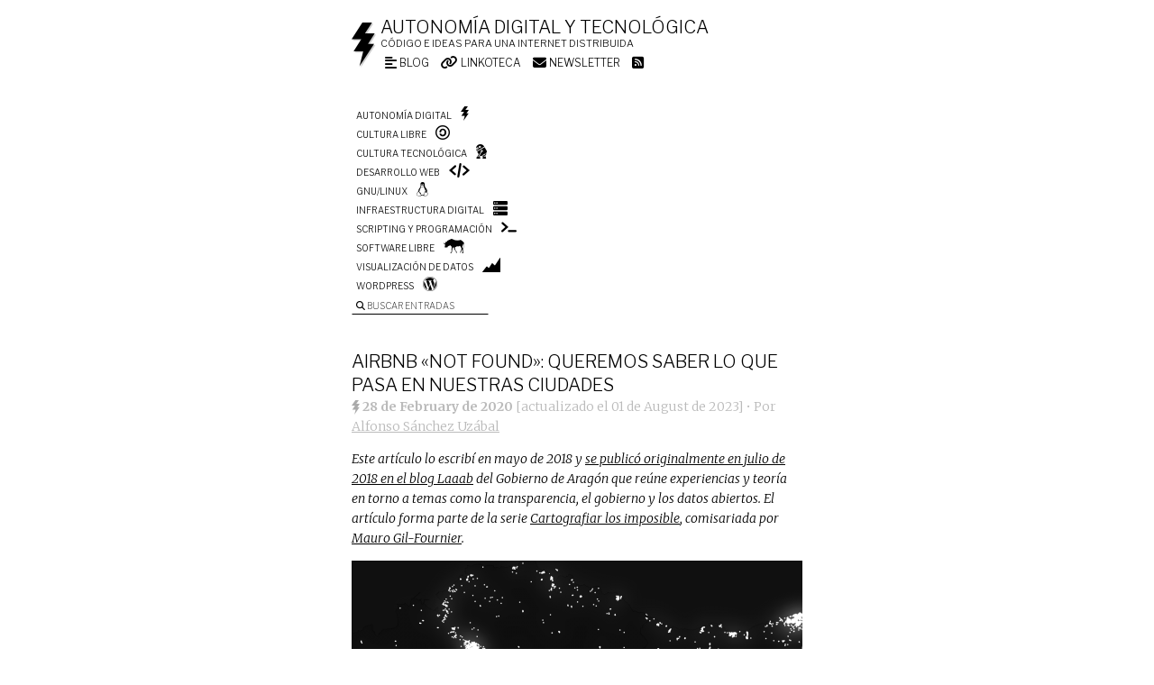

--- FILE ---
content_type: text/html; charset=UTF-8
request_url: https://voragine.net/etiquetas/cultura-de-datos
body_size: 10977
content:
<!DOCTYPE html>
<html lang="en-US">

<head>
<meta charset="UTF-8" />



<title>
cultura de datos | Autonomía digital y tecnológica</title>
<meta name="viewport" content="width=device-width, initial-scale=1">


<!-- generic meta -->
<meta content="Alfonso Sánchez Uzábal" name="author" />
<meta content="Contenidos en voragine.net con la etiqueta cultura de datos" name="description" />
<meta content="software libre, free software, open source software, software de codigo abierto, datos libres, open data, wordpress, desarrollo web, HTML5, processing, Linux, Debian" name="keywords" />
<!-- facebook meta -->
<meta property="og:title" content="cultura de datos" />
<meta property="og:type" content="blog" />
<meta property="og:description" content="Contenidos en voragine.net con la etiqueta cultura de datos" />
<meta property="og:url" content="https://voragine.net/etiquetas/cultura-de-datos" />
<!-- twitter meta -->
<meta name="twitter:card" content="summary" />
<meta name="twitter:site" content="@skotperez">
<meta name="twitter:title" content="cultura de datos" />
<meta name="twitter:description" content="Contenidos en voragine.net con la etiqueta cultura de datos" />
<meta name="twitter:creator" content="@skotperez">

<meta property="twitter:account_id" content="1491442110" />

<link rel="author" href="https://skotperez.net"/>
<link rel="profile" href="http://gmpg.org/xfn/11" />
<style>
@import 'https://fonts.googleapis.com/css?family=Merriweather:300,300i,700,700i|Libre+Franklin:100,200,300';
</style>

<link rel="alternate" type="application/rss+xml" title="Autonomía digital y tecnológica RSS Feed suscription" href="https://voragine.net/feed" />
<link rel="alternate" type="application/atom+xml" title="Autonomía digital y tecnológica Atom Feed suscription" href="https://voragine.net/feed/atom" /> 
<link rel="pingback" href="https://voragine.net/xmlrpc.php" />

<link type="image/x-icon" href="https://voragine.net/favicon.ico" rel="shortcut icon" />
<link type="image/png" sizes="256x256" href="https://voragine.net/favicon.png" rel="icon" />
<link href="https://voragine.net/icon-touch.png" rel="apple-touch-icon-precomposed" />

<!--[if IE 6 | IE 7 | IE 8]>
	<script src="https://voragine.net/wp-content/themes/vb/js/html5.js" type="text/javascript">
	</script>
<![endif]-->

<meta name='robots' content='max-image-preview:large' />
<link rel="alternate" type="application/rss+xml" title="Autonomía digital y tecnológica &raquo; cultura de datos Tag Feed" href="https://voragine.net/etiquetas/cultura-de-datos/feed" />
<style id='wp-img-auto-sizes-contain-inline-css' type='text/css'>
img:is([sizes=auto i],[sizes^="auto," i]){contain-intrinsic-size:3000px 1500px}
/*# sourceURL=wp-img-auto-sizes-contain-inline-css */
</style>
<style id='wp-emoji-styles-inline-css' type='text/css'>

	img.wp-smiley, img.emoji {
		display: inline !important;
		border: none !important;
		box-shadow: none !important;
		height: 1em !important;
		width: 1em !important;
		margin: 0 0.07em !important;
		vertical-align: -0.1em !important;
		background: none !important;
		padding: 0 !important;
	}
/*# sourceURL=wp-emoji-styles-inline-css */
</style>
<style id='classic-theme-styles-inline-css' type='text/css'>
/*! This file is auto-generated */
.wp-block-button__link{color:#fff;background-color:#32373c;border-radius:9999px;box-shadow:none;text-decoration:none;padding:calc(.667em + 2px) calc(1.333em + 2px);font-size:1.125em}.wp-block-file__button{background:#32373c;color:#fff;text-decoration:none}
/*# sourceURL=/wp-includes/css/classic-themes.min.css */
</style>
<link rel='stylesheet' id='taxopress-frontend-css-css' href='https://voragine.net/wp-content/plugins/simple-tags/assets/frontend/css/frontend.css?ver=3.44.0' type='text/css' media='all' />
<script type="text/javascript" src="https://voragine.net/wp-includes/js/jquery/jquery.min.js?ver=3.7.1" id="jquery-core-js"></script>
<script type="text/javascript" src="https://voragine.net/wp-includes/js/jquery/jquery-migrate.min.js?ver=3.4.1" id="jquery-migrate-js"></script>
<script type="text/javascript" src="https://voragine.net/wp-content/plugins/simple-tags/assets/frontend/js/frontend.js?ver=3.44.0" id="taxopress-frontend-js-js"></script>
<link rel="https://api.w.org/" href="https://voragine.net/wp-json/" /><link rel="alternate" title="JSON" type="application/json" href="https://voragine.net/wp-json/wp/v2/tags/3492" /><link rel="EditURI" type="application/rsd+xml" title="RSD" href="https://voragine.net/xmlrpc.php?rsd" />
<noscript><style>.lazyload[data-src]{display:none !important;}</style></noscript><style>.lazyload{background-image:none !important;}.lazyload:before{background-image:none !important;}</style>
<link rel="alternate" title="ActivityPub (JSON)" type="application/activity+json" href="https://voragine.net/?term_id=3492" />

<style id='global-styles-inline-css' type='text/css'>
:root{--wp--preset--aspect-ratio--square: 1;--wp--preset--aspect-ratio--4-3: 4/3;--wp--preset--aspect-ratio--3-4: 3/4;--wp--preset--aspect-ratio--3-2: 3/2;--wp--preset--aspect-ratio--2-3: 2/3;--wp--preset--aspect-ratio--16-9: 16/9;--wp--preset--aspect-ratio--9-16: 9/16;--wp--preset--color--black: #000000;--wp--preset--color--cyan-bluish-gray: #abb8c3;--wp--preset--color--white: #ffffff;--wp--preset--color--pale-pink: #f78da7;--wp--preset--color--vivid-red: #cf2e2e;--wp--preset--color--luminous-vivid-orange: #ff6900;--wp--preset--color--luminous-vivid-amber: #fcb900;--wp--preset--color--light-green-cyan: #7bdcb5;--wp--preset--color--vivid-green-cyan: #00d084;--wp--preset--color--pale-cyan-blue: #8ed1fc;--wp--preset--color--vivid-cyan-blue: #0693e3;--wp--preset--color--vivid-purple: #9b51e0;--wp--preset--gradient--vivid-cyan-blue-to-vivid-purple: linear-gradient(135deg,rgb(6,147,227) 0%,rgb(155,81,224) 100%);--wp--preset--gradient--light-green-cyan-to-vivid-green-cyan: linear-gradient(135deg,rgb(122,220,180) 0%,rgb(0,208,130) 100%);--wp--preset--gradient--luminous-vivid-amber-to-luminous-vivid-orange: linear-gradient(135deg,rgb(252,185,0) 0%,rgb(255,105,0) 100%);--wp--preset--gradient--luminous-vivid-orange-to-vivid-red: linear-gradient(135deg,rgb(255,105,0) 0%,rgb(207,46,46) 100%);--wp--preset--gradient--very-light-gray-to-cyan-bluish-gray: linear-gradient(135deg,rgb(238,238,238) 0%,rgb(169,184,195) 100%);--wp--preset--gradient--cool-to-warm-spectrum: linear-gradient(135deg,rgb(74,234,220) 0%,rgb(151,120,209) 20%,rgb(207,42,186) 40%,rgb(238,44,130) 60%,rgb(251,105,98) 80%,rgb(254,248,76) 100%);--wp--preset--gradient--blush-light-purple: linear-gradient(135deg,rgb(255,206,236) 0%,rgb(152,150,240) 100%);--wp--preset--gradient--blush-bordeaux: linear-gradient(135deg,rgb(254,205,165) 0%,rgb(254,45,45) 50%,rgb(107,0,62) 100%);--wp--preset--gradient--luminous-dusk: linear-gradient(135deg,rgb(255,203,112) 0%,rgb(199,81,192) 50%,rgb(65,88,208) 100%);--wp--preset--gradient--pale-ocean: linear-gradient(135deg,rgb(255,245,203) 0%,rgb(182,227,212) 50%,rgb(51,167,181) 100%);--wp--preset--gradient--electric-grass: linear-gradient(135deg,rgb(202,248,128) 0%,rgb(113,206,126) 100%);--wp--preset--gradient--midnight: linear-gradient(135deg,rgb(2,3,129) 0%,rgb(40,116,252) 100%);--wp--preset--font-size--small: 13px;--wp--preset--font-size--medium: 20px;--wp--preset--font-size--large: 36px;--wp--preset--font-size--x-large: 42px;--wp--preset--spacing--20: 0.44rem;--wp--preset--spacing--30: 0.67rem;--wp--preset--spacing--40: 1rem;--wp--preset--spacing--50: 1.5rem;--wp--preset--spacing--60: 2.25rem;--wp--preset--spacing--70: 3.38rem;--wp--preset--spacing--80: 5.06rem;--wp--preset--shadow--natural: 6px 6px 9px rgba(0, 0, 0, 0.2);--wp--preset--shadow--deep: 12px 12px 50px rgba(0, 0, 0, 0.4);--wp--preset--shadow--sharp: 6px 6px 0px rgba(0, 0, 0, 0.2);--wp--preset--shadow--outlined: 6px 6px 0px -3px rgb(255, 255, 255), 6px 6px rgb(0, 0, 0);--wp--preset--shadow--crisp: 6px 6px 0px rgb(0, 0, 0);}:where(.is-layout-flex){gap: 0.5em;}:where(.is-layout-grid){gap: 0.5em;}body .is-layout-flex{display: flex;}.is-layout-flex{flex-wrap: wrap;align-items: center;}.is-layout-flex > :is(*, div){margin: 0;}body .is-layout-grid{display: grid;}.is-layout-grid > :is(*, div){margin: 0;}:where(.wp-block-columns.is-layout-flex){gap: 2em;}:where(.wp-block-columns.is-layout-grid){gap: 2em;}:where(.wp-block-post-template.is-layout-flex){gap: 1.25em;}:where(.wp-block-post-template.is-layout-grid){gap: 1.25em;}.has-black-color{color: var(--wp--preset--color--black) !important;}.has-cyan-bluish-gray-color{color: var(--wp--preset--color--cyan-bluish-gray) !important;}.has-white-color{color: var(--wp--preset--color--white) !important;}.has-pale-pink-color{color: var(--wp--preset--color--pale-pink) !important;}.has-vivid-red-color{color: var(--wp--preset--color--vivid-red) !important;}.has-luminous-vivid-orange-color{color: var(--wp--preset--color--luminous-vivid-orange) !important;}.has-luminous-vivid-amber-color{color: var(--wp--preset--color--luminous-vivid-amber) !important;}.has-light-green-cyan-color{color: var(--wp--preset--color--light-green-cyan) !important;}.has-vivid-green-cyan-color{color: var(--wp--preset--color--vivid-green-cyan) !important;}.has-pale-cyan-blue-color{color: var(--wp--preset--color--pale-cyan-blue) !important;}.has-vivid-cyan-blue-color{color: var(--wp--preset--color--vivid-cyan-blue) !important;}.has-vivid-purple-color{color: var(--wp--preset--color--vivid-purple) !important;}.has-black-background-color{background-color: var(--wp--preset--color--black) !important;}.has-cyan-bluish-gray-background-color{background-color: var(--wp--preset--color--cyan-bluish-gray) !important;}.has-white-background-color{background-color: var(--wp--preset--color--white) !important;}.has-pale-pink-background-color{background-color: var(--wp--preset--color--pale-pink) !important;}.has-vivid-red-background-color{background-color: var(--wp--preset--color--vivid-red) !important;}.has-luminous-vivid-orange-background-color{background-color: var(--wp--preset--color--luminous-vivid-orange) !important;}.has-luminous-vivid-amber-background-color{background-color: var(--wp--preset--color--luminous-vivid-amber) !important;}.has-light-green-cyan-background-color{background-color: var(--wp--preset--color--light-green-cyan) !important;}.has-vivid-green-cyan-background-color{background-color: var(--wp--preset--color--vivid-green-cyan) !important;}.has-pale-cyan-blue-background-color{background-color: var(--wp--preset--color--pale-cyan-blue) !important;}.has-vivid-cyan-blue-background-color{background-color: var(--wp--preset--color--vivid-cyan-blue) !important;}.has-vivid-purple-background-color{background-color: var(--wp--preset--color--vivid-purple) !important;}.has-black-border-color{border-color: var(--wp--preset--color--black) !important;}.has-cyan-bluish-gray-border-color{border-color: var(--wp--preset--color--cyan-bluish-gray) !important;}.has-white-border-color{border-color: var(--wp--preset--color--white) !important;}.has-pale-pink-border-color{border-color: var(--wp--preset--color--pale-pink) !important;}.has-vivid-red-border-color{border-color: var(--wp--preset--color--vivid-red) !important;}.has-luminous-vivid-orange-border-color{border-color: var(--wp--preset--color--luminous-vivid-orange) !important;}.has-luminous-vivid-amber-border-color{border-color: var(--wp--preset--color--luminous-vivid-amber) !important;}.has-light-green-cyan-border-color{border-color: var(--wp--preset--color--light-green-cyan) !important;}.has-vivid-green-cyan-border-color{border-color: var(--wp--preset--color--vivid-green-cyan) !important;}.has-pale-cyan-blue-border-color{border-color: var(--wp--preset--color--pale-cyan-blue) !important;}.has-vivid-cyan-blue-border-color{border-color: var(--wp--preset--color--vivid-cyan-blue) !important;}.has-vivid-purple-border-color{border-color: var(--wp--preset--color--vivid-purple) !important;}.has-vivid-cyan-blue-to-vivid-purple-gradient-background{background: var(--wp--preset--gradient--vivid-cyan-blue-to-vivid-purple) !important;}.has-light-green-cyan-to-vivid-green-cyan-gradient-background{background: var(--wp--preset--gradient--light-green-cyan-to-vivid-green-cyan) !important;}.has-luminous-vivid-amber-to-luminous-vivid-orange-gradient-background{background: var(--wp--preset--gradient--luminous-vivid-amber-to-luminous-vivid-orange) !important;}.has-luminous-vivid-orange-to-vivid-red-gradient-background{background: var(--wp--preset--gradient--luminous-vivid-orange-to-vivid-red) !important;}.has-very-light-gray-to-cyan-bluish-gray-gradient-background{background: var(--wp--preset--gradient--very-light-gray-to-cyan-bluish-gray) !important;}.has-cool-to-warm-spectrum-gradient-background{background: var(--wp--preset--gradient--cool-to-warm-spectrum) !important;}.has-blush-light-purple-gradient-background{background: var(--wp--preset--gradient--blush-light-purple) !important;}.has-blush-bordeaux-gradient-background{background: var(--wp--preset--gradient--blush-bordeaux) !important;}.has-luminous-dusk-gradient-background{background: var(--wp--preset--gradient--luminous-dusk) !important;}.has-pale-ocean-gradient-background{background: var(--wp--preset--gradient--pale-ocean) !important;}.has-electric-grass-gradient-background{background: var(--wp--preset--gradient--electric-grass) !important;}.has-midnight-gradient-background{background: var(--wp--preset--gradient--midnight) !important;}.has-small-font-size{font-size: var(--wp--preset--font-size--small) !important;}.has-medium-font-size{font-size: var(--wp--preset--font-size--medium) !important;}.has-large-font-size{font-size: var(--wp--preset--font-size--large) !important;}.has-x-large-font-size{font-size: var(--wp--preset--font-size--x-large) !important;}
/*# sourceURL=global-styles-inline-css */
</style>
<link rel='stylesheet' id='vb-style-css' href='https://voragine.net/wp-content/themes/vb/style.css' type='text/css' media='all' />
<link rel='stylesheet' id='newsletter-css' href='https://voragine.net/wp-content/plugins/newsletter/style.css?ver=9.1.1' type='text/css' media='all' />
<link rel='stylesheet' id='fa-css' href='https://voragine.net/wp-content/themes/vb/css/fontawesome.min.css' type='text/css' media='all' />
<link rel='stylesheet' id='fa-brands-css' href='https://voragine.net/wp-content/themes/vb/css/brands.min.css' type='text/css' media='all' />
<link rel='stylesheet' id='fa-solid-css' href='https://voragine.net/wp-content/themes/vb/css/solid.min.css' type='text/css' media='all' />
</head>

<body class="archive tag tag-cultura-de-datos tag-3492 wp-theme-vb">

	<div id="pre">
		<header>
				<img class="logo lazyload" src="[data-uri]" alt="Imago voragine.net" data-src="https://voragine.net/wp-content/themes/vb/images/vb.imago.png" decoding="async" data-eio-rwidth="27" data-eio-rheight="50" /><noscript><img class="logo" src="https://voragine.net/wp-content/themes/vb/images/vb.imago.png" alt="Imago voragine.net" data-eio="l" /></noscript>

							<h1 id="blogname"><a href='https://voragine.net' title='Ir al inicio'>Autonomía digital y tecnológica</a></h1>
				<div id="blogdesc">Código e ideas para una internet distribuida</div>
			<nav><ul id="parts" class="vb-parts"><li id="menu-item-3557" class="blog menu-item menu-item-type-custom menu-item-object-custom menu-item-3557"><a href="/"><i class="fas fa-align-left fa-lg"></i> Blog</a></li>
<li id="menu-item-3558" class="linkoteca menu-item menu-item-type-post_type menu-item-object-page menu-item-3558"><a href="https://voragine.net/linkoteca"><i class="fas fa-link fa-lg"></i> Linkoteca</a></li>
<li id="menu-item-4059" class="menu-item menu-item-type-post_type menu-item-object-page menu-item-4059"><a href="https://voragine.net/boletin"><i class="fas fa-envelope fa-lg"></i> Newsletter</a></li>
<li id="menu-item-3559" class="feed menu-item menu-item-type-custom menu-item-object-custom menu-item-3559"><a href="/feed"><i class="fas fa-rss-square fa-lg"></i></a></li>
</ul></nav><nav><ul id="pre-nav" class="menu"><li id="menu-item-3561" class="vb-digitautonomy menu-item menu-item-type-taxonomy menu-item-object-category menu-item-3561"><a href="https://voragine.net/archivo/autonomia-digital-2">Autonomía digital</a></li>
<li id="menu-item-3562" class="vb-freeculture menu-item menu-item-type-taxonomy menu-item-object-category menu-item-3562"><a href="https://voragine.net/archivo/cultura-libre">Cultura libre</a></li>
<li id="menu-item-3563" class="vb-techculture menu-item menu-item-type-taxonomy menu-item-object-category menu-item-3563"><a href="https://voragine.net/archivo/cultura-tecnologica">Cultura tecnológica</a></li>
<li id="menu-item-3564" class="vb-webdev menu-item menu-item-type-taxonomy menu-item-object-category menu-item-3564"><a href="https://voragine.net/archivo/weblogs">Desarrollo web</a></li>
<li id="menu-item-3580" class="vb-linux menu-item menu-item-type-taxonomy menu-item-object-category menu-item-3580"><a href="https://voragine.net/archivo/linux">GNU/Linux</a></li>
<li id="menu-item-3566" class="vb-infrastructure menu-item menu-item-type-taxonomy menu-item-object-category menu-item-3566"><a href="https://voragine.net/archivo/infraestructura-digital">Infraestructura digital</a></li>
<li id="menu-item-3567" class="vb-scripting menu-item menu-item-type-taxonomy menu-item-object-category menu-item-3567"><a href="https://voragine.net/archivo/scripting">Scripting y programación</a></li>
<li id="menu-item-3568" class="vb-freesoft menu-item menu-item-type-taxonomy menu-item-object-category menu-item-3568"><a href="https://voragine.net/archivo/software-libre">Software libre</a></li>
<li id="menu-item-3569" class="vb-datacommons menu-item menu-item-type-taxonomy menu-item-object-category menu-item-3569"><a href="https://voragine.net/archivo/visualizacion-de-datos">Visualización de datos</a></li>
<li id="menu-item-3581" class="vb-wordpress menu-item menu-item-type-taxonomy menu-item-object-category menu-item-3581"><a href="https://voragine.net/archivo/wordpress">WordPress</a></li>
</ul></nav>
							<div id="busca">
					
<form method="get" id="searchform" action="https://voragine.net/">
	<label for="s"><i class="fa fa-search"></i> Buscar entradas</label>
	<input type="text" value="" name="s" id="s"/>
	<input type="hidden" name="post_type" value="post" />
	<!--<input type="submit" id="searchsubmit" value="Search" />-->
</form>

				</div>
					</header>

	</div><!-- end id pre -->

	<hr />
	<div id="content">


<section>

<div id="post-4389" class="post-4389 post type-post status-publish format-standard hentry category-cultura-libre category-mapas category-visualizacion-de-datos tag-cultura-de-datos tag-hirikilabs tag-montera34 tag-tabakalera" itemscope="" itemtype="http://schema.org/BlogPosting">
<article>

	
	<header>
	<h2 class='art-tit entry-title' itemprop='name headline'><a href='https://voragine.net/cultura-libre/airbnb-not-found' title='Enlace permanente a Airbnb «not found»: queremos saber lo que pasa en nuestras ciudades' rel='bookmark'>Airbnb «not found»: queremos saber lo que pasa en nuestras ciudades</a></h2>
		<div class="art-date">
			<div class='art-publisher' itemprop='publisher' itemscope itemtype='https://schema.org/Organization'>
      				<div itemprop='logo' itemscope itemtype='https://schema.org/ImageObject'>
				<img src="[data-uri]" alt="Imago voragine.net" data-src="https://voragine.net/wp-content/themes/vb/images/favicon-grey.png" decoding="async" class="lazyload" data-eio-rwidth="9" data-eio-rheight="16" /><noscript><img src='https://voragine.net/wp-content/themes/vb/images/favicon-grey.png' alt="Imago voragine.net" data-eio="l" /></noscript>
					<meta itemprop='url' content='".$blogtheme."/images/favicon-grey.png' />
					<meta itemprop='width' content='27' />
					<meta itemprop='height' content='50' />
				</div>
				<meta itemprop='name' content='Voragine.net' />
			</div>

			<strong><time class='published' datetime='2020-02-28' itemprop='datePublished'>28 de February de 2020</time></strong> <span class='art-date-mod'>[actualizado el <time class='updated' datetime='2023-08-01' itemprop='dateModified'>01 de August de 2023</time>]</span> &bull; Por
					<address itemscope='' itemprop='author' itemtype='http://schema.org/Person' class='author vcard'>
						<span itemprop='name'>
							<a itemprop='url' class='fn' href='https://plus.google.com/u/0/116735119659908730533?rel=author'>Alfonso Sánchez Uzábal</a>
						</span>
					</address>
						</div><!-- end class art-date -->
	</header>
	
		<section itemprop="description">
			<div class="art-text"><p><em>Este artículo lo escribí en mayo de 2018 y <a href="http://www.laaab.es/2018/07/airbnb-not-found-queremos-saber-lo-que-pasa-en-nuestras-ciudades/">se publicó originalmente en julio de 2018 en el blog Laaab</a> del Gobierno de Aragón que reúne experiencias y teoría en torno a temas como la transparencia, el gobierno y los datos abiertos. El artículo forma parte de la serie <a href="http://www.laaab.es/temas/cartografiar-lo-imposible/">Cartografiar los imposible</a>, comisariada por <a href="https://twitter.com/mgilfour">Mauro Gil-Fournier</a>.</em></p>

<p><img src="[data-uri]" alt="Proyecto Efecto Airbnb de Montera34" width="500" height="250" class="alignnone size-large wp-image-5123 lazyload" data-src="https://voragine.net/img/2018/07/montera34.efecto.airbnb-500x250.png" decoding="async" data-eio-rwidth="500" data-eio-rheight="250" /><noscript><img src="https://voragine.net/img/2018/07/montera34.efecto.airbnb-500x250.png" alt="Proyecto Efecto Airbnb de Montera34" width="500" height="250" class="alignnone size-large wp-image-5123" data-eio="l" /></noscript></p>

<p>¿Ha habido un aumento significativo de las viviendas de uso turístico en Donostia con la proliferación de plataformas digitales de alquileres turísticos como Airbnb? ¿Cómo está influyendo la proliferación de viviendas de uso turístico en el precio de los alquileres en esta ciudad? ¿Cómo está afectando este fenómeno a las distintas zonas? En definitiva, ¿Existe un “Efecto Airbnb” en Donostia? Ibai Zabaleta vive en el barrio de Egia, uno de los que más han cambiado de la ciudad en los últimos tres años, y donde se encuentra Tabakalera, antigua fábrica de tabaco reconvertida en centro de cultura contemporánea. Ibai es programador de contenidos en Hirikilabs, el laboratorio de cultura digital y tecnología de <a href="https://www.tabakalera.eu/">Tabakalera</a>. Como vecino de Egia se hizo estas preguntas hace unos años al ver cómo su barrio y su ciudad cambiaban aceleradamente. Como programador de contenidos de <a href="https://www.tabakalera.eu/es/hirikilabs-laboratorio-de-cultura-digital-y-tecnologia">Hirikilabs</a> quería lanzar una nueva línea de experimentación y trabajo con datos y pensó montar un taller para aprender a analizar y visualizar datos, y por qué no analizar una cuestión actual como el de las viviendas turísticas en Donostia.</p>

<p>Cuando Ibai nos propuso dar un taller sobre análisis y visualización de datos sobre el Efecto Airbnb en abril de 2017, en Montera34 no conocíamos la situación más allá de las noticias que se podían leer en prensa. <a href="https://www.tabakalera.eu/es/mapas-airbnb-en-datos-san-sebastian-bilbao-vitoria">El Efecto Airbnb en datos en Donostia- San Sebastián</a> fue el primer taller de la <a href="https://lab.montera34.com/airbnb">serie de talleres sobre el Efecto Airbnb y la turistificación</a> en general que hemos coordinado desde entonces. En aquel primer taller aprendimos muchas cosas.</p>	</div><!-- end class art-text -->
	</section>

		<section>
	<div class="art-meta">
				<div class="art-context">
			<div><strong class="art-meta-tit">Contexto</strong></div>
			<div class="art-keywords" itemprop="keywords">
			<strong><a href='https://voragine.net/archivo/cultura-libre'>Cultura libre</a></strong>, <strong><a href='https://voragine.net/archivo/mapas'>Mapas</a></strong>, <strong><a href='https://voragine.net/archivo/visualizacion-de-datos'>Visualización de datos</a></strong>, <span class="tags"><a href="https://voragine.net/etiquetas/cultura-de-datos" rel="tag">cultura de datos</a>, <a href="https://voragine.net/etiquetas/hirikilabs" rel="tag">Hirikilabs</a>, <a href="https://voragine.net/etiquetas/montera34" rel="tag">montera34</a>, <a href="https://voragine.net/etiquetas/tabakalera" rel="tag">Tabakalera</a></span>			</div><!-- end class art-keywords -->
		</div><!-- end class art-context -->
			</div><!-- end .art-meta -->
	</section>

	<div class='art-more'><a href='https://voragine.net/cultura-libre/airbnb-not-found' itemprop='url'>Leer el art&iacute;culo</a></div>
	
</article>
</div><!-- end class hentry -->

	
	<div id='navega'><nav><div class='nav-counter'>1 artículos</div></nav></div>
</section>



	</div><!-- end id content -->
	<hr />

			<footer id="epi" role="complementary">
			<div class="epi-col3"><h2 class="widget-tit">Sobre este blog</h2>			<div class="textwidget"><p><img class="logo lazyload" src="[data-uri]" alt='Imago voragine.net' data-src="https://voragine.net/wp-content/themes/vb/images/vb.imago.png" decoding="async" data-eio-rwidth="27" data-eio-rheight="50" /><noscript><img class='logo' src='https://voragine.net/wp-content/themes/vb/images/vb.imago.png' alt='Imago voragine.net' data-eio="l" /></noscript></p>
<p><strong><a href='https://voragine.net'>Autonomía digital y tecnológica</a></strong> es el blog de Alfonso Sánchez Uzábal (aka skotperez) desde 2007. En él encontrarás trozos de código en diferentes lenguajes de programación (<a href='http://en.wikipedia.org/wiki/Snippet_(programming)' title='Snippets -- Wikipedia'>snippets</a>), reflexiones sobre <a href='/archivo/autonomia-digital-2' title='Autonomía digital -- voragine.net'>autonomía digital y tecnológica</a>, <a href='/archivo/linux' title='Software libre, GNU/Linux -- voragine.net'>software libre</a> y <a href='/archivo/cultura-libre/'>cultura libre</a> en general. Los textos están disponibes bajo <a href='https://voragine.net/licencia-de-contenidos' title='Licencia de contenidos'>Creative Commons</a>, y el código bajo <a href='http://www.gnu.org/copyleft/gpl.html' title='GNU General Public License -- Free Software Foundation'>GPL</a>.</p>
</div>
		</div><div class="epi-col3"><h2 class="widget-tit">Sur ce blog</h2>			<div class="textwidget"><p><img class="logo lazyload" src="[data-uri]" alt='Imago voragine.net' data-src="https://voragine.net/wp-content/themes/vb/images/vb.imago.png" decoding="async" data-eio-rwidth="27" data-eio-rheight="50" /><noscript><img class='logo' src='https://voragine.net/wp-content/themes/vb/images/vb.imago.png' alt='Imago voragine.net' data-eio="l" /></noscript></p>
<p><strong><a href='https://voragine.net'>Autonomie numérique et technologique</a></strong> est le blog de Alfonso Sánchez Uzábal (aka skotperez) depuis 2007. Dedans tu peux retrouver des morceaux de code source en differents langages de programmation (<a href='http://en.wikipedia.org/wiki/Snippet_(programming)' title='Snippets -- Wikipedia'>snippets</a>), et des réflexions sur <a href='https://voragine.net/fr/archivo/autonomie-numerique' title='L'autonomie numérique -- voragine.net'>l&#8217;autonomie numérique</a>, <a href='https://voragine.net/fr/archivo/culture-technologique' title='culture technologique -- voragine.net'>culture technologique</a> ou <a href='https://voragine.net/fr/archivo/infrastructure-numerique'>Infrastructure numérique</a> en général. Les contenus sont disponibles sous une <a href='https://voragine.net/licencia-de-contenidos' title='Licence des contenus'>licence Creative Commons</a>, et le code source sous <a href='http://www.gnu.org/copyleft/gpl.html' title='GNU General Public License -- Free Software Foundation'>GPL3</a>.</p>
</div>
		</div><div class="epi-col3"><h2 class="widget-tit">Alfonso Sánchez Uzábal</h2>			<div class="textwidget"><p><i class="fas fa-lock"></i> <strong><a href="/skotperez.asc">Clave pública PGP</a></strong><br />
Fingerprint: 04EB 1E82 7151 9A56 D6F4 B722 1C90 E0B0 8A7E 7B0E</p>
<ul class="linelist">
<li><a rel="me" href="https://social.coop/@skotperez"><i class="fa-2x fa-brands fa-mastodon"></i></a></li>
<li><a href="https://twitter.com/skotperez"><i class="fa-2x fa-brands fa-twitter"></i></a></li>
<li><a href="https://www.linkedin.com/in/skotperez/"><i class="fa-2x fa-brands fa-linkedin"></i></a></li>
<li><a href="https://github.com/skotperez"><i class="fa-2x fa-brands fa-github"></i></a></li>
<li><a href="https://stackoverflow.com/users/3495761/skotperez"><i class="fa-2x fa-brands fa-stack-overflow"></i></a></li>
</ul>
<figure class="alignleft"><img decoding="async" src="[data-uri]" alt="Alfonso Sánchez Uźabal" data-src="https://voragine.net/wp-content/themes/vb/images/alfonso.sanchez.uzabal.jpg" class="lazyload" data-eio-rwidth="264" data-eio-rheight="396" /><noscript><img decoding="async" src="https://voragine.net/wp-content/themes/vb/images/alfonso.sanchez.uzabal.jpg" alt="Alfonso Sánchez Uźabal" data-eio="l" /></noscript><figcaption>Foto: <a href="http://cecilehuet.com/">Cécile Huet</a></figcaption></figure>
<p>Desarrollador de software libre en <a href="https://montera34.com">Montera34</a>, estudio de desarrollo web que puso en marcha en 2004 junto a compañeros de la Escuela Técnica Superior de Arquitectura de Madrid, donde estudió arquitectura.</p>
<p>Mientras estudiaba arquitectura trabajó como corrector y editor de textos, webmaster y administrador de la red GNU/Linux en la <a href="http://habitat.aq.upm.es">Biblioteca Ciudades para un Futuro más Sostenible</a>.</p>
<p>Interesado en el potencial de los ecosistemas de colaboración libres y las cartografías digitales ciudadanas, en 2007 lanza con otros arquitectos y programadores <a href="http://meipi.org">Meipi</a>, plataforma para la creación de espacios colaborativos georreferenciados.</p>
<p>En 2007 crea con unos amigos <a href="http://obsoletos.org">Obsoletos</a> un proyecto de investigación, creación y difusión de sistemas creativos de transformación de residuos tecnológicos; es decir, un espacio para el &#8220;cacharreo&#8221; y el hackeo en grupo.</p>
<p>Es miembro fundador de <a href="http://lab.place">Lab Place</a>, un espacio de fabricación digital, de experimentación y aprendizaje colectivo en Oust, un pueblo del Pirineo francés, donde vive.</p>
<p>Forma parte del colectivo 15muebles con el que ha puesto en marcha la plataforma <a href="http://ciudad-escuela.org">Ciudad Escuela</a> para el reconocimiento de aprendizajes informales en proyectos urbanos comunitarios usando la infraestructura libre Openbadges.</p>
<p>Investiga sobre la repercusión del uso de software y tecnologías libres en proyectos y procesos colectivos. En 2013 participó en el libro <em>Ciberoptimismo, conectados a una actitud</em> con el artículo <a href="https://voragine.net/cultura-libre/logica-distribuida-para-la-autoorganizacion-ciudadana">Lógica distribuida para la autoorganización ciudadana</a>.</p>
</div>
		</div><div class="epi-col3"><h2 class="widget-tit">Sur l&#8217;auteur</h2>			<div class="textwidget"><p><i class="fas fa-lock"></i> <strong><a href="/skotperez.asc">Clé PGP</a></strong><br />
Fingerprint: 04EB 1E82 7151 9A56 D6F4 B722 1C90 E0B0 8A7E 7B0E</p>
<ul class="linelist">
<li><a rel="me" href="https://social.coop/@skotperez"><i class="fa-2x fa-brands fa-mastodon"></i></a></li>
<li><a href="https://twitter.com/skotperez"><i class="fa-2x fa-brands fa-twitter"></i></a></li>
<li><a href="https://www.linkedin.com/in/skotperez/"><i class="fa-2x fa-brands fa-linkedin"></i></a></li>
<li><a href="https://github.com/skotperez"><i class="fa-2x fa-brands fa-github"></i></a></li>
<li><a href="https://stackoverflow.com/users/3495761/skotperez"><i class="fa-2x fa-brands fa-stack-overflow"></i></a></li>
</ul>
<figure class="alignleft"><img decoding="async" src="[data-uri]" alt="Alfonso Sánchez Uźabal" data-src="https://voragine.net/wp-content/themes/vb/images/alfonso.sanchez.uzabal.jpg" class="lazyload" data-eio-rwidth="264" data-eio-rheight="396" /><noscript><img decoding="async" src="https://voragine.net/wp-content/themes/vb/images/alfonso.sanchez.uzabal.jpg" alt="Alfonso Sánchez Uźabal" data-eio="l" /></noscript><figcaption>Photo: <a href="http://cecilehuet.com/">Cécile Huet</a></figcaption></figure>
<address><strong><a href="http://skotperez.net">Alfonso Sánchez Uzábal</a></strong></address>
<p>Je fais partie de <a href="https://montera34.com">Montera34</a>, un collectif engagé avec les communs numériques qui produit des visualisations de données, des archives et des cartographies numériques, des technologies de la participation et d&#8217;autres créations pour le web.</p>
<p>Je coordonne avec <a href="http://numeroteca.org">Pablo Rey</a> le <a href="https://www.tabakalera.eu/es/grupos-abiertos/data-commons-lab-montera34">Data Commons Lab</a>, un espace de production avec les données en tant que bien commun dans le centre de culture numérique <a href="https://www.tabakalera.eu/es/hirikilabs-laboratorio-de-cultura-digital-y-tecnologia">Hirikilabs</a>.</p>
<p>Je fais partie du réseau <a href="https://civicwise.org">Civicwise</a>, où je coordonne la formation en ligne <a href="https://disenocivico.org">Diseño Cívico</a> avec <a href="http://urbanohumano.org">Domenico Di Siena</a> et <a href="https://twitter.com/tutuytu">Juan López-Aranguren</a>.</p>
<p>J&#8217;habite dans un petit village dans les Pyrénées Ariégeoises où, avec un petit équipe, nous avons ouvert le makespace <a href="https://lab.place">Lab Place</a>, un espace d&#8217;expérimentation collective et d&#8217;apprentissage critique autour de la technologie.</p>
</div>
		</div><div class="epi-col3"><div id="wcb" class="carbonbadge"></div>
<script src="https://unpkg.com/website-carbon-badges@1.1.3/b.min.js" defer></script></div>		</footer><!-- #epi -->
	
<script type="speculationrules">
{"prefetch":[{"source":"document","where":{"and":[{"href_matches":"/*"},{"not":{"href_matches":["/wp-*.php","/wp-admin/*","/img/*","/wp-content/*","/wp-content/plugins/*","/wp-content/themes/vb/*","/*\\?(.+)"]}},{"not":{"selector_matches":"a[rel~=\"nofollow\"]"}},{"not":{"selector_matches":".no-prefetch, .no-prefetch a"}}]},"eagerness":"conservative"}]}
</script>
<!-- Matomo -->
<script>
  var _paq = window._paq = window._paq || [];
  /* tracker methods like "setCustomDimension" should be called before "trackPageView" */
  _paq.push(['trackPageView']);
  _paq.push(['enableLinkTracking']);
  (function() {
    var u="https://stats.montera34.com/";
    _paq.push(['setTrackerUrl', u+'piwik.php']);
    _paq.push(['setSiteId', '22']);
    var d=document, g=d.createElement('script'), s=d.getElementsByTagName('script')[0];
    g.async=true; g.src=u+'piwik.js'; s.parentNode.insertBefore(g,s);
  })();
</script>
<!-- End Matomo Code -->
<script type="text/javascript" id="eio-lazy-load-js-before">
/* <![CDATA[ */
var eio_lazy_vars = {"exactdn_domain":"","skip_autoscale":0,"bg_min_dpr":1.1,"threshold":0,"use_dpr":1};
//# sourceURL=eio-lazy-load-js-before
/* ]]> */
</script>
<script type="text/javascript" src="https://voragine.net/wp-content/plugins/ewww-image-optimizer/includes/lazysizes.min.js?ver=831" id="eio-lazy-load-js" async="async" data-wp-strategy="async"></script>
<script type="text/javascript" id="newsletter-js-extra">
/* <![CDATA[ */
var newsletter_data = {"action_url":"https://voragine.net/wp-admin/admin-ajax.php"};
//# sourceURL=newsletter-js-extra
/* ]]> */
</script>
<script type="text/javascript" src="https://voragine.net/wp-content/plugins/newsletter/main.js?ver=9.1.1" id="newsletter-js"></script>
<script id="wp-emoji-settings" type="application/json">
{"baseUrl":"https://s.w.org/images/core/emoji/17.0.2/72x72/","ext":".png","svgUrl":"https://s.w.org/images/core/emoji/17.0.2/svg/","svgExt":".svg","source":{"concatemoji":"https://voragine.net/wp-includes/js/wp-emoji-release.min.js?ver=6.9"}}
</script>
<script type="module">
/* <![CDATA[ */
/*! This file is auto-generated */
const a=JSON.parse(document.getElementById("wp-emoji-settings").textContent),o=(window._wpemojiSettings=a,"wpEmojiSettingsSupports"),s=["flag","emoji"];function i(e){try{var t={supportTests:e,timestamp:(new Date).valueOf()};sessionStorage.setItem(o,JSON.stringify(t))}catch(e){}}function c(e,t,n){e.clearRect(0,0,e.canvas.width,e.canvas.height),e.fillText(t,0,0);t=new Uint32Array(e.getImageData(0,0,e.canvas.width,e.canvas.height).data);e.clearRect(0,0,e.canvas.width,e.canvas.height),e.fillText(n,0,0);const a=new Uint32Array(e.getImageData(0,0,e.canvas.width,e.canvas.height).data);return t.every((e,t)=>e===a[t])}function p(e,t){e.clearRect(0,0,e.canvas.width,e.canvas.height),e.fillText(t,0,0);var n=e.getImageData(16,16,1,1);for(let e=0;e<n.data.length;e++)if(0!==n.data[e])return!1;return!0}function u(e,t,n,a){switch(t){case"flag":return n(e,"\ud83c\udff3\ufe0f\u200d\u26a7\ufe0f","\ud83c\udff3\ufe0f\u200b\u26a7\ufe0f")?!1:!n(e,"\ud83c\udde8\ud83c\uddf6","\ud83c\udde8\u200b\ud83c\uddf6")&&!n(e,"\ud83c\udff4\udb40\udc67\udb40\udc62\udb40\udc65\udb40\udc6e\udb40\udc67\udb40\udc7f","\ud83c\udff4\u200b\udb40\udc67\u200b\udb40\udc62\u200b\udb40\udc65\u200b\udb40\udc6e\u200b\udb40\udc67\u200b\udb40\udc7f");case"emoji":return!a(e,"\ud83e\u1fac8")}return!1}function f(e,t,n,a){let r;const o=(r="undefined"!=typeof WorkerGlobalScope&&self instanceof WorkerGlobalScope?new OffscreenCanvas(300,150):document.createElement("canvas")).getContext("2d",{willReadFrequently:!0}),s=(o.textBaseline="top",o.font="600 32px Arial",{});return e.forEach(e=>{s[e]=t(o,e,n,a)}),s}function r(e){var t=document.createElement("script");t.src=e,t.defer=!0,document.head.appendChild(t)}a.supports={everything:!0,everythingExceptFlag:!0},new Promise(t=>{let n=function(){try{var e=JSON.parse(sessionStorage.getItem(o));if("object"==typeof e&&"number"==typeof e.timestamp&&(new Date).valueOf()<e.timestamp+604800&&"object"==typeof e.supportTests)return e.supportTests}catch(e){}return null}();if(!n){if("undefined"!=typeof Worker&&"undefined"!=typeof OffscreenCanvas&&"undefined"!=typeof URL&&URL.createObjectURL&&"undefined"!=typeof Blob)try{var e="postMessage("+f.toString()+"("+[JSON.stringify(s),u.toString(),c.toString(),p.toString()].join(",")+"));",a=new Blob([e],{type:"text/javascript"});const r=new Worker(URL.createObjectURL(a),{name:"wpTestEmojiSupports"});return void(r.onmessage=e=>{i(n=e.data),r.terminate(),t(n)})}catch(e){}i(n=f(s,u,c,p))}t(n)}).then(e=>{for(const n in e)a.supports[n]=e[n],a.supports.everything=a.supports.everything&&a.supports[n],"flag"!==n&&(a.supports.everythingExceptFlag=a.supports.everythingExceptFlag&&a.supports[n]);var t;a.supports.everythingExceptFlag=a.supports.everythingExceptFlag&&!a.supports.flag,a.supports.everything||((t=a.source||{}).concatemoji?r(t.concatemoji):t.wpemoji&&t.twemoji&&(r(t.twemoji),r(t.wpemoji)))});
//# sourceURL=https://voragine.net/wp-includes/js/wp-emoji-loader.min.js
/* ]]> */
</script>
</body><!-- end body as main container -->
</html>
